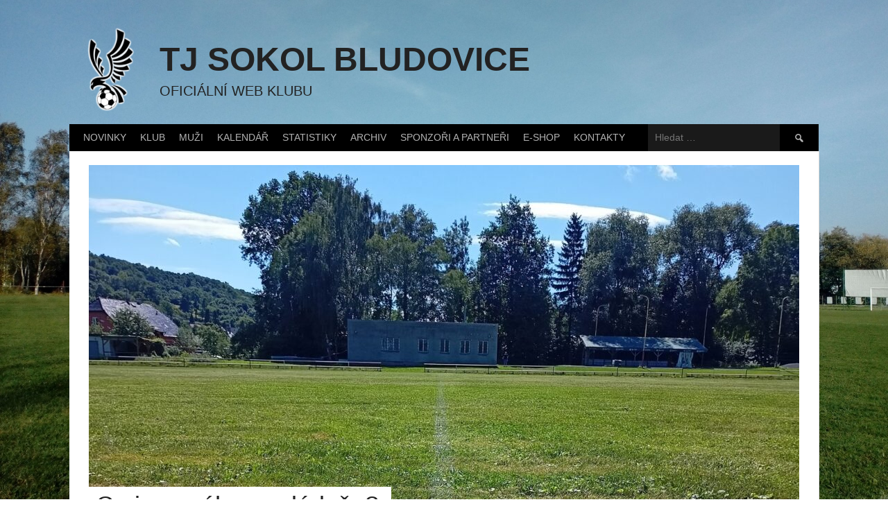

--- FILE ---
content_type: text/html; charset=UTF-8
request_url: http://tjsokolbludovice.cz/novinky/co-je-noveho-u-mladeze/
body_size: 17537
content:
<!DOCTYPE html>
<html lang="cs">
<head>
<meta charset="UTF-8">
<meta name="viewport" content="width=device-width, initial-scale=1">
<link rel="profile" href="http://gmpg.org/xfn/11">
<link rel="pingback" href="http://tjsokolbludovice.cz/xmlrpc.php">
<title>Co je nového u mládeže? &#8211; TJ Sokol Bludovice</title>
<meta name='robots' content='max-image-preview:large' />
<link rel='dns-prefetch' href='//www.googletagmanager.com' />
<link rel='dns-prefetch' href='//fonts.googleapis.com' />
<link rel="alternate" type="application/rss+xml" title="TJ Sokol Bludovice &raquo; RSS zdroj" href="https://tjsokolbludovice.cz/feed/" />
<link rel="alternate" type="application/rss+xml" title="TJ Sokol Bludovice &raquo; RSS komentářů" href="https://tjsokolbludovice.cz/comments/feed/" />
<link rel="alternate" title="oEmbed (JSON)" type="application/json+oembed" href="https://tjsokolbludovice.cz/wp-json/oembed/1.0/embed?url=https%3A%2F%2Ftjsokolbludovice.cz%2Fnovinky%2Fco-je-noveho-u-mladeze%2F" />
<link rel="alternate" title="oEmbed (XML)" type="text/xml+oembed" href="https://tjsokolbludovice.cz/wp-json/oembed/1.0/embed?url=https%3A%2F%2Ftjsokolbludovice.cz%2Fnovinky%2Fco-je-noveho-u-mladeze%2F&#038;format=xml" />
<style id='wp-img-auto-sizes-contain-inline-css' type='text/css'>
img:is([sizes=auto i],[sizes^="auto," i]){contain-intrinsic-size:3000px 1500px}
/*# sourceURL=wp-img-auto-sizes-contain-inline-css */
</style>
<style id='wp-emoji-styles-inline-css' type='text/css'>

	img.wp-smiley, img.emoji {
		display: inline !important;
		border: none !important;
		box-shadow: none !important;
		height: 1em !important;
		width: 1em !important;
		margin: 0 0.07em !important;
		vertical-align: -0.1em !important;
		background: none !important;
		padding: 0 !important;
	}
/*# sourceURL=wp-emoji-styles-inline-css */
</style>
<style id='wp-block-library-inline-css' type='text/css'>
:root{--wp-block-synced-color:#7a00df;--wp-block-synced-color--rgb:122,0,223;--wp-bound-block-color:var(--wp-block-synced-color);--wp-editor-canvas-background:#ddd;--wp-admin-theme-color:#007cba;--wp-admin-theme-color--rgb:0,124,186;--wp-admin-theme-color-darker-10:#006ba1;--wp-admin-theme-color-darker-10--rgb:0,107,160.5;--wp-admin-theme-color-darker-20:#005a87;--wp-admin-theme-color-darker-20--rgb:0,90,135;--wp-admin-border-width-focus:2px}@media (min-resolution:192dpi){:root{--wp-admin-border-width-focus:1.5px}}.wp-element-button{cursor:pointer}:root .has-very-light-gray-background-color{background-color:#eee}:root .has-very-dark-gray-background-color{background-color:#313131}:root .has-very-light-gray-color{color:#eee}:root .has-very-dark-gray-color{color:#313131}:root .has-vivid-green-cyan-to-vivid-cyan-blue-gradient-background{background:linear-gradient(135deg,#00d084,#0693e3)}:root .has-purple-crush-gradient-background{background:linear-gradient(135deg,#34e2e4,#4721fb 50%,#ab1dfe)}:root .has-hazy-dawn-gradient-background{background:linear-gradient(135deg,#faaca8,#dad0ec)}:root .has-subdued-olive-gradient-background{background:linear-gradient(135deg,#fafae1,#67a671)}:root .has-atomic-cream-gradient-background{background:linear-gradient(135deg,#fdd79a,#004a59)}:root .has-nightshade-gradient-background{background:linear-gradient(135deg,#330968,#31cdcf)}:root .has-midnight-gradient-background{background:linear-gradient(135deg,#020381,#2874fc)}:root{--wp--preset--font-size--normal:16px;--wp--preset--font-size--huge:42px}.has-regular-font-size{font-size:1em}.has-larger-font-size{font-size:2.625em}.has-normal-font-size{font-size:var(--wp--preset--font-size--normal)}.has-huge-font-size{font-size:var(--wp--preset--font-size--huge)}.has-text-align-center{text-align:center}.has-text-align-left{text-align:left}.has-text-align-right{text-align:right}.has-fit-text{white-space:nowrap!important}#end-resizable-editor-section{display:none}.aligncenter{clear:both}.items-justified-left{justify-content:flex-start}.items-justified-center{justify-content:center}.items-justified-right{justify-content:flex-end}.items-justified-space-between{justify-content:space-between}.screen-reader-text{border:0;clip-path:inset(50%);height:1px;margin:-1px;overflow:hidden;padding:0;position:absolute;width:1px;word-wrap:normal!important}.screen-reader-text:focus{background-color:#ddd;clip-path:none;color:#444;display:block;font-size:1em;height:auto;left:5px;line-height:normal;padding:15px 23px 14px;text-decoration:none;top:5px;width:auto;z-index:100000}html :where(.has-border-color){border-style:solid}html :where([style*=border-top-color]){border-top-style:solid}html :where([style*=border-right-color]){border-right-style:solid}html :where([style*=border-bottom-color]){border-bottom-style:solid}html :where([style*=border-left-color]){border-left-style:solid}html :where([style*=border-width]){border-style:solid}html :where([style*=border-top-width]){border-top-style:solid}html :where([style*=border-right-width]){border-right-style:solid}html :where([style*=border-bottom-width]){border-bottom-style:solid}html :where([style*=border-left-width]){border-left-style:solid}html :where(img[class*=wp-image-]){height:auto;max-width:100%}:where(figure){margin:0 0 1em}html :where(.is-position-sticky){--wp-admin--admin-bar--position-offset:var(--wp-admin--admin-bar--height,0px)}@media screen and (max-width:600px){html :where(.is-position-sticky){--wp-admin--admin-bar--position-offset:0px}}

/*# sourceURL=wp-block-library-inline-css */
</style><style id='wp-block-heading-inline-css' type='text/css'>
h1:where(.wp-block-heading).has-background,h2:where(.wp-block-heading).has-background,h3:where(.wp-block-heading).has-background,h4:where(.wp-block-heading).has-background,h5:where(.wp-block-heading).has-background,h6:where(.wp-block-heading).has-background{padding:1.25em 2.375em}h1.has-text-align-left[style*=writing-mode]:where([style*=vertical-lr]),h1.has-text-align-right[style*=writing-mode]:where([style*=vertical-rl]),h2.has-text-align-left[style*=writing-mode]:where([style*=vertical-lr]),h2.has-text-align-right[style*=writing-mode]:where([style*=vertical-rl]),h3.has-text-align-left[style*=writing-mode]:where([style*=vertical-lr]),h3.has-text-align-right[style*=writing-mode]:where([style*=vertical-rl]),h4.has-text-align-left[style*=writing-mode]:where([style*=vertical-lr]),h4.has-text-align-right[style*=writing-mode]:where([style*=vertical-rl]),h5.has-text-align-left[style*=writing-mode]:where([style*=vertical-lr]),h5.has-text-align-right[style*=writing-mode]:where([style*=vertical-rl]),h6.has-text-align-left[style*=writing-mode]:where([style*=vertical-lr]),h6.has-text-align-right[style*=writing-mode]:where([style*=vertical-rl]){rotate:180deg}
/*# sourceURL=http://tjsokolbludovice.cz/wp-includes/blocks/heading/style.min.css */
</style>
<style id='wp-block-paragraph-inline-css' type='text/css'>
.is-small-text{font-size:.875em}.is-regular-text{font-size:1em}.is-large-text{font-size:2.25em}.is-larger-text{font-size:3em}.has-drop-cap:not(:focus):first-letter{float:left;font-size:8.4em;font-style:normal;font-weight:100;line-height:.68;margin:.05em .1em 0 0;text-transform:uppercase}body.rtl .has-drop-cap:not(:focus):first-letter{float:none;margin-left:.1em}p.has-drop-cap.has-background{overflow:hidden}:root :where(p.has-background){padding:1.25em 2.375em}:where(p.has-text-color:not(.has-link-color)) a{color:inherit}p.has-text-align-left[style*="writing-mode:vertical-lr"],p.has-text-align-right[style*="writing-mode:vertical-rl"]{rotate:180deg}
/*# sourceURL=http://tjsokolbludovice.cz/wp-includes/blocks/paragraph/style.min.css */
</style>
<style id='global-styles-inline-css' type='text/css'>
:root{--wp--preset--aspect-ratio--square: 1;--wp--preset--aspect-ratio--4-3: 4/3;--wp--preset--aspect-ratio--3-4: 3/4;--wp--preset--aspect-ratio--3-2: 3/2;--wp--preset--aspect-ratio--2-3: 2/3;--wp--preset--aspect-ratio--16-9: 16/9;--wp--preset--aspect-ratio--9-16: 9/16;--wp--preset--color--black: #000000;--wp--preset--color--cyan-bluish-gray: #abb8c3;--wp--preset--color--white: #ffffff;--wp--preset--color--pale-pink: #f78da7;--wp--preset--color--vivid-red: #cf2e2e;--wp--preset--color--luminous-vivid-orange: #ff6900;--wp--preset--color--luminous-vivid-amber: #fcb900;--wp--preset--color--light-green-cyan: #7bdcb5;--wp--preset--color--vivid-green-cyan: #00d084;--wp--preset--color--pale-cyan-blue: #8ed1fc;--wp--preset--color--vivid-cyan-blue: #0693e3;--wp--preset--color--vivid-purple: #9b51e0;--wp--preset--gradient--vivid-cyan-blue-to-vivid-purple: linear-gradient(135deg,rgb(6,147,227) 0%,rgb(155,81,224) 100%);--wp--preset--gradient--light-green-cyan-to-vivid-green-cyan: linear-gradient(135deg,rgb(122,220,180) 0%,rgb(0,208,130) 100%);--wp--preset--gradient--luminous-vivid-amber-to-luminous-vivid-orange: linear-gradient(135deg,rgb(252,185,0) 0%,rgb(255,105,0) 100%);--wp--preset--gradient--luminous-vivid-orange-to-vivid-red: linear-gradient(135deg,rgb(255,105,0) 0%,rgb(207,46,46) 100%);--wp--preset--gradient--very-light-gray-to-cyan-bluish-gray: linear-gradient(135deg,rgb(238,238,238) 0%,rgb(169,184,195) 100%);--wp--preset--gradient--cool-to-warm-spectrum: linear-gradient(135deg,rgb(74,234,220) 0%,rgb(151,120,209) 20%,rgb(207,42,186) 40%,rgb(238,44,130) 60%,rgb(251,105,98) 80%,rgb(254,248,76) 100%);--wp--preset--gradient--blush-light-purple: linear-gradient(135deg,rgb(255,206,236) 0%,rgb(152,150,240) 100%);--wp--preset--gradient--blush-bordeaux: linear-gradient(135deg,rgb(254,205,165) 0%,rgb(254,45,45) 50%,rgb(107,0,62) 100%);--wp--preset--gradient--luminous-dusk: linear-gradient(135deg,rgb(255,203,112) 0%,rgb(199,81,192) 50%,rgb(65,88,208) 100%);--wp--preset--gradient--pale-ocean: linear-gradient(135deg,rgb(255,245,203) 0%,rgb(182,227,212) 50%,rgb(51,167,181) 100%);--wp--preset--gradient--electric-grass: linear-gradient(135deg,rgb(202,248,128) 0%,rgb(113,206,126) 100%);--wp--preset--gradient--midnight: linear-gradient(135deg,rgb(2,3,129) 0%,rgb(40,116,252) 100%);--wp--preset--font-size--small: 13px;--wp--preset--font-size--medium: 20px;--wp--preset--font-size--large: 36px;--wp--preset--font-size--x-large: 42px;--wp--preset--spacing--20: 0.44rem;--wp--preset--spacing--30: 0.67rem;--wp--preset--spacing--40: 1rem;--wp--preset--spacing--50: 1.5rem;--wp--preset--spacing--60: 2.25rem;--wp--preset--spacing--70: 3.38rem;--wp--preset--spacing--80: 5.06rem;--wp--preset--shadow--natural: 6px 6px 9px rgba(0, 0, 0, 0.2);--wp--preset--shadow--deep: 12px 12px 50px rgba(0, 0, 0, 0.4);--wp--preset--shadow--sharp: 6px 6px 0px rgba(0, 0, 0, 0.2);--wp--preset--shadow--outlined: 6px 6px 0px -3px rgb(255, 255, 255), 6px 6px rgb(0, 0, 0);--wp--preset--shadow--crisp: 6px 6px 0px rgb(0, 0, 0);}:where(.is-layout-flex){gap: 0.5em;}:where(.is-layout-grid){gap: 0.5em;}body .is-layout-flex{display: flex;}.is-layout-flex{flex-wrap: wrap;align-items: center;}.is-layout-flex > :is(*, div){margin: 0;}body .is-layout-grid{display: grid;}.is-layout-grid > :is(*, div){margin: 0;}:where(.wp-block-columns.is-layout-flex){gap: 2em;}:where(.wp-block-columns.is-layout-grid){gap: 2em;}:where(.wp-block-post-template.is-layout-flex){gap: 1.25em;}:where(.wp-block-post-template.is-layout-grid){gap: 1.25em;}.has-black-color{color: var(--wp--preset--color--black) !important;}.has-cyan-bluish-gray-color{color: var(--wp--preset--color--cyan-bluish-gray) !important;}.has-white-color{color: var(--wp--preset--color--white) !important;}.has-pale-pink-color{color: var(--wp--preset--color--pale-pink) !important;}.has-vivid-red-color{color: var(--wp--preset--color--vivid-red) !important;}.has-luminous-vivid-orange-color{color: var(--wp--preset--color--luminous-vivid-orange) !important;}.has-luminous-vivid-amber-color{color: var(--wp--preset--color--luminous-vivid-amber) !important;}.has-light-green-cyan-color{color: var(--wp--preset--color--light-green-cyan) !important;}.has-vivid-green-cyan-color{color: var(--wp--preset--color--vivid-green-cyan) !important;}.has-pale-cyan-blue-color{color: var(--wp--preset--color--pale-cyan-blue) !important;}.has-vivid-cyan-blue-color{color: var(--wp--preset--color--vivid-cyan-blue) !important;}.has-vivid-purple-color{color: var(--wp--preset--color--vivid-purple) !important;}.has-black-background-color{background-color: var(--wp--preset--color--black) !important;}.has-cyan-bluish-gray-background-color{background-color: var(--wp--preset--color--cyan-bluish-gray) !important;}.has-white-background-color{background-color: var(--wp--preset--color--white) !important;}.has-pale-pink-background-color{background-color: var(--wp--preset--color--pale-pink) !important;}.has-vivid-red-background-color{background-color: var(--wp--preset--color--vivid-red) !important;}.has-luminous-vivid-orange-background-color{background-color: var(--wp--preset--color--luminous-vivid-orange) !important;}.has-luminous-vivid-amber-background-color{background-color: var(--wp--preset--color--luminous-vivid-amber) !important;}.has-light-green-cyan-background-color{background-color: var(--wp--preset--color--light-green-cyan) !important;}.has-vivid-green-cyan-background-color{background-color: var(--wp--preset--color--vivid-green-cyan) !important;}.has-pale-cyan-blue-background-color{background-color: var(--wp--preset--color--pale-cyan-blue) !important;}.has-vivid-cyan-blue-background-color{background-color: var(--wp--preset--color--vivid-cyan-blue) !important;}.has-vivid-purple-background-color{background-color: var(--wp--preset--color--vivid-purple) !important;}.has-black-border-color{border-color: var(--wp--preset--color--black) !important;}.has-cyan-bluish-gray-border-color{border-color: var(--wp--preset--color--cyan-bluish-gray) !important;}.has-white-border-color{border-color: var(--wp--preset--color--white) !important;}.has-pale-pink-border-color{border-color: var(--wp--preset--color--pale-pink) !important;}.has-vivid-red-border-color{border-color: var(--wp--preset--color--vivid-red) !important;}.has-luminous-vivid-orange-border-color{border-color: var(--wp--preset--color--luminous-vivid-orange) !important;}.has-luminous-vivid-amber-border-color{border-color: var(--wp--preset--color--luminous-vivid-amber) !important;}.has-light-green-cyan-border-color{border-color: var(--wp--preset--color--light-green-cyan) !important;}.has-vivid-green-cyan-border-color{border-color: var(--wp--preset--color--vivid-green-cyan) !important;}.has-pale-cyan-blue-border-color{border-color: var(--wp--preset--color--pale-cyan-blue) !important;}.has-vivid-cyan-blue-border-color{border-color: var(--wp--preset--color--vivid-cyan-blue) !important;}.has-vivid-purple-border-color{border-color: var(--wp--preset--color--vivid-purple) !important;}.has-vivid-cyan-blue-to-vivid-purple-gradient-background{background: var(--wp--preset--gradient--vivid-cyan-blue-to-vivid-purple) !important;}.has-light-green-cyan-to-vivid-green-cyan-gradient-background{background: var(--wp--preset--gradient--light-green-cyan-to-vivid-green-cyan) !important;}.has-luminous-vivid-amber-to-luminous-vivid-orange-gradient-background{background: var(--wp--preset--gradient--luminous-vivid-amber-to-luminous-vivid-orange) !important;}.has-luminous-vivid-orange-to-vivid-red-gradient-background{background: var(--wp--preset--gradient--luminous-vivid-orange-to-vivid-red) !important;}.has-very-light-gray-to-cyan-bluish-gray-gradient-background{background: var(--wp--preset--gradient--very-light-gray-to-cyan-bluish-gray) !important;}.has-cool-to-warm-spectrum-gradient-background{background: var(--wp--preset--gradient--cool-to-warm-spectrum) !important;}.has-blush-light-purple-gradient-background{background: var(--wp--preset--gradient--blush-light-purple) !important;}.has-blush-bordeaux-gradient-background{background: var(--wp--preset--gradient--blush-bordeaux) !important;}.has-luminous-dusk-gradient-background{background: var(--wp--preset--gradient--luminous-dusk) !important;}.has-pale-ocean-gradient-background{background: var(--wp--preset--gradient--pale-ocean) !important;}.has-electric-grass-gradient-background{background: var(--wp--preset--gradient--electric-grass) !important;}.has-midnight-gradient-background{background: var(--wp--preset--gradient--midnight) !important;}.has-small-font-size{font-size: var(--wp--preset--font-size--small) !important;}.has-medium-font-size{font-size: var(--wp--preset--font-size--medium) !important;}.has-large-font-size{font-size: var(--wp--preset--font-size--large) !important;}.has-x-large-font-size{font-size: var(--wp--preset--font-size--x-large) !important;}
/*# sourceURL=global-styles-inline-css */
</style>

<style id='classic-theme-styles-inline-css' type='text/css'>
/*! This file is auto-generated */
.wp-block-button__link{color:#fff;background-color:#32373c;border-radius:9999px;box-shadow:none;text-decoration:none;padding:calc(.667em + 2px) calc(1.333em + 2px);font-size:1.125em}.wp-block-file__button{background:#32373c;color:#fff;text-decoration:none}
/*# sourceURL=/wp-includes/css/classic-themes.min.css */
</style>
<link rel='stylesheet' id='inf-font-awesome-css' href='http://tjsokolbludovice.cz/wp-content/plugins/blog-designer-pack/assets/css/font-awesome.min.css?ver=4.0.8' type='text/css' media='all' />
<link rel='stylesheet' id='owl-carousel-css' href='http://tjsokolbludovice.cz/wp-content/plugins/blog-designer-pack/assets/css/owl.carousel.min.css?ver=4.0.8' type='text/css' media='all' />
<link rel='stylesheet' id='bdpp-public-style-css' href='http://tjsokolbludovice.cz/wp-content/plugins/blog-designer-pack/assets/css/bdpp-public.min.css?ver=4.0.8' type='text/css' media='all' />
<link rel='stylesheet' id='da-frontend-css' href='http://tjsokolbludovice.cz/wp-content/plugins/download-attachments/css/frontend.css?ver=1.3.2' type='text/css' media='all' />
<link rel='stylesheet' id='post_hit_counter-frontend-css' href='http://tjsokolbludovice.cz/wp-content/plugins/post-hit-counter/assets/css/frontend.css?ver=1.3.2' type='text/css' media='all' />
<link rel='stylesheet' id='shop-page-wp-grid-css' href='http://tjsokolbludovice.cz/wp-content/plugins/shop-page-wp/includes/../assets/css/shop-page-wp-grid.css?ver=1.3.2' type='text/css' media='all' />
<link rel='stylesheet' id='shop-page-wp-base-styles-css' href='http://tjsokolbludovice.cz/wp-content/plugins/shop-page-wp/includes/../assets/css/shop-page-wp-base-styles.css?ver=1.3.2' type='text/css' media='all' />
<link rel='stylesheet' id='sow-social-media-buttons-atom-f1e146c818fc-css' href='http://tjsokolbludovice.cz/wp-content/uploads/siteorigin-widgets/sow-social-media-buttons-atom-f1e146c818fc.css?ver=6.9' type='text/css' media='all' />
<link rel='stylesheet' id='dashicons-css' href='http://tjsokolbludovice.cz/wp-includes/css/dashicons.min.css?ver=6.9' type='text/css' media='all' />
<link rel='stylesheet' id='sportspress-general-css' href='//tjsokolbludovice.cz/wp-content/plugins/sportspress/assets/css/sportspress.css?ver=2.7.26' type='text/css' media='all' />
<link rel='stylesheet' id='sportspress-icons-css' href='//tjsokolbludovice.cz/wp-content/plugins/sportspress/assets/css/icons.css?ver=2.7.26' type='text/css' media='all' />
<link rel='stylesheet' id='twenty20-css' href='http://tjsokolbludovice.cz/wp-content/plugins/twenty20/assets/css/twenty20.css?ver=2.0.4' type='text/css' media='all' />
<link rel='stylesheet' id='wp-polls-css' href='http://tjsokolbludovice.cz/wp-content/plugins/wp-polls/polls-css.css?ver=2.77.3' type='text/css' media='all' />
<style id='wp-polls-inline-css' type='text/css'>
.wp-polls .pollbar {
	margin: 1px;
	font-size: 6px;
	line-height: 8px;
	height: 8px;
	background-image: url('http://tjsokolbludovice.cz/wp-content/plugins/wp-polls/images/default/pollbg.gif');
	border: 1px solid #c8c8c8;
}

/*# sourceURL=wp-polls-inline-css */
</style>
<link rel='stylesheet' id='rookie-lato-css' href='//fonts.googleapis.com/css?family=Lato%3A400%2C700%2C400italic%2C700italic&#038;subset=latin-ext&#038;ver=6.9' type='text/css' media='all' />
<link rel='stylesheet' id='rookie-oswald-css' href='//fonts.googleapis.com/css?family=Oswald%3A400%2C700&#038;subset=latin-ext&#038;ver=6.9' type='text/css' media='all' />
<link rel='stylesheet' id='rookie-framework-style-css' href='http://tjsokolbludovice.cz/wp-content/themes/rookie/framework.css?ver=6.9' type='text/css' media='all' />
<link rel='stylesheet' id='rookie-style-css' href='http://tjsokolbludovice.cz/wp-content/themes/rookie/style.css?ver=6.9' type='text/css' media='all' />
<link rel='stylesheet' id='post_hit_counter-widget-css' href='http://tjsokolbludovice.cz/wp-content/plugins/post-hit-counter/assets/css/widget.css?ver=1.3.2' type='text/css' media='all' />
<style type="text/css"> /* SportsPress Custom CSS */ .gallery-columns-3 .gallery-item { max-width: 10%; }</style>	<style type="text/css"> /* Rookie Custom Layout */
	@media screen and (min-width: 1025px) {
		.site-header, .site-content, .site-footer, .site-info {
			width: 1080px; }
	}
	</style>
		<style type="text/css"> /* Rookie Custom Colors */
	.site-content,
	.main-navigation .nav-menu > .menu-item-has-children:hover > a,
	.main-navigation li.menu-item-has-children:hover a,
	.main-navigation ul ul { background: #ffffff; }
	pre,
	code,
	kbd,
	tt,
	var,
	table,
	.main-navigation li.menu-item-has-children:hover a:hover,
	.main-navigation ul ul li.page_item_has_children:hover > a,
	.entry-footer-links,
	.comment-content,
	.sp-table-wrapper .dataTables_paginate,
	.sp-event-staff,
	.sp-template-countdown .event-name,
	.sp-template-countdown .event-venue,
	.sp-template-countdown .event-league,
	.sp-template-countdown time span,
	.sp-template-details dl,
	.mega-slider__row,
	.woocommerce .woocommerce-breadcrumb,
	.woocommerce-page .woocommerce-breadcrumb,
	.opta-widget-container form {
		background: #ffffff; }
	.comment-content:after {
		border-right-color: #ffffff; }
	.widget_calendar #today,
	.sp-highlight,
	.sp-template-event-calendar #today,
	.sp-template-event-blocks .event-title,
	.mega-slider__row:hover {
		background: #ffffff; }
	.sp-tournament-bracket .sp-team .sp-team-name:before {
		border-left-color: #ffffff;
		border-right-color: #ffffff; }
	.sp-tournament-bracket .sp-event {
		border-color: #ffffff !important; }
	caption,
	.main-navigation,
	.site-footer,
	.sp-heading,
	.sp-table-caption,
	.sp-template-gallery .gallery-caption,
	.sp-template-event-logos .sp-team-result,
	.sp-statistic-bar,
	.opta-widget-container h2 {
		background: #000000; }
	pre,
	code,
	kbd,
	tt,
	var,
	table,
	th,
	td,
	tbody td,
	th:first-child, td:first-child,
	th:last-child, td:last-child,
	input[type="text"],
	input[type="email"],
	input[type="url"],
	input[type="password"],
	input[type="search"],
    input[type="tel"],
    input[type="date"],
	textarea,
	.entry-footer-links,
	.comment-metadata .edit-link,
	.comment-content,
	.sp-table-wrapper .dataTables_paginate,
	.sp-event-staff,
	.sp-template-countdown .event-name,
	.sp-template-countdown .event-venue,
	.sp-template-countdown .event-league,
	.sp-template-countdown time span,
	.sp-template-countdown time span:first-child,
	.sp-template-event-blocks .event-title,
	.sp-template-details dl,
	.sp-template-tournament-bracket table,
	.sp-template-tournament-bracket thead th,
	.mega-slider_row,
	.woocommerce .woocommerce-breadcrumb,
	.woocommerce-page .woocommerce-breadcrumb,
	.opta-widget-container form {
		border-color: #ebebeb; }
	.comment-content:before {
		border-right-color: #ebebeb; }
	.sp-tab-menu {
		border-bottom-color: #e0e0e0; }
	body,
	button,
	input,
	select,
	textarea,
	.main-navigation .nav-menu > .menu-item-has-children:hover > a,
	.main-navigation ul ul a,
	.widget_recent_entries ul li:before,
	.widget_pages ul li:before,
	.widget_categories ul li:before,
	.widget_archive ul li:before,
	.widget_recent_comments ul li:before,
	.widget_nav_menu ul li:before,
	.widget_links ul li:before,
	.widget_meta ul li:before,
	.entry-title a,
	a .entry-title,
	.page-title a,
	a .page-title,
	.entry-title a:hover,
	a:hover .entry-title,
	.page-title a:hover,
	a:hover .page-title:hover,
	.woocommerce ul.products li.product h3,
	.woocommerce-page ul.products li.product h3 {
		color: #222222; }
	pre,
	code,
	kbd,
	tt,
	var,
	table,
	.main-navigation li.menu-item-has-children:hover a:hover,
	.main-navigation ul ul li.page_item_has_children:hover > a,
	.entry-meta,
	.entry-footer-links,
	.comment-content,
	.sp-data-table,
	.site-footer .sp-data-table,
	.sp-table-wrapper .dataTables_paginate,
	.sp-template,
	.sp-template-countdown .event-venue,
	.sp-template-countdown .event-league,
	.sp-template-countdown .event-name a,
	.sp-template-countdown time span,
	.sp-template-details dl,
	.sp-template-event-blocks .event-title,
	.sp-template-event-blocks .event-title a,
	.sp-tournament-bracket .sp-event .sp-event-date,
	.mega-slider,
	.woocommerce .woocommerce-breadcrumb,
	.woocommerce-page .woocommerce-breadcrumb {
		color: #000000; }
	.widget_recent_entries ul li a,
	.widget_pages ul li a,
	.widget_categories ul li a,
	.widget_archive ul li a,
	.widget_recent_comments ul li a,
	.widget_nav_menu ul li a,
	.widget_links ul li a,
	.widget_meta ul li a,
	.widget_calendar #prev a,
	.widget_calendar #next a,
	.nav-links a,
	.comment-metadata a,
	.comment-body .reply a,
	.wp-caption-text,
	.sp-view-all-link,
	.sp-template-event-calendar #prev a,
	.sp-template-event-calendar #next a,
	.sp-template-tournament-bracket .sp-event-venue,
	.woocommerce .woocommerce-breadcrumb,
	.woocommerce-page .woocommerce-breadcrumb,
	.woocommerce .woocommerce-breadcrumb a,
	.woocommerce-page .woocommerce-breadcrumb a {
		color: #7f7f7f; }
	caption,
	button,
	input[type="button"],
	input[type="reset"],
	input[type="submit"],
	.main-navigation .nav-menu > li:hover > a,
	.main-navigation.toggled .menu-toggle,
	.site-footer,
	.sp-template .gallery-caption,
	.sp-template .gallery-caption a,
	.sp-heading,
	.sp-heading:hover,
	.sp-heading a:hover,
	.sp-table-caption,
	.sp-template-event-logos .sp-team-result,
	.sp-template-tournament-bracket .sp-result,
	.single-sp_player .entry-header .entry-title strong {
		color: #ffffff; }
	.main-navigation a,
	.main-navigation .menu-toggle {
		color: rgba(255, 255, 255, 0.7); }
	a,
	blockquote:before,
	q:before,
	.main-navigation ul ul .current-menu-item > a,
	.main-navigation ul ul .current-menu-parent > a,
	.main-navigation ul ul .current-menu-ancestor > a,
	.main-navigation ul ul .current_page_item > a,
	.main-navigation ul ul .current_page_parent > a,
	.main-navigation ul ul .current_page_ancestor > a,
	.main-navigation li.menu-item-has-children:hover ul .current-menu-item > a:hover,
	.main-navigation li.menu-item-has-children:hover ul .current-menu-parent > a:hover,
	.main-navigation li.menu-item-has-children:hover ul .current-menu-ancestor > a:hover,
	.main-navigation li.menu-item-has-children:hover ul .current_page_item > a:hover,
	.main-navigation li.menu-item-has-children:hover ul .current_page_parent > a:hover,
	.main-navigation li.menu-item-has-children:hover ul .current_page_ancestor > a:hover,
	.widget_recent_entries ul li a:hover,
	.widget_pages ul li a:hover,
	.widget_categories ul li a:hover,
	.widget_archive ul li a:hover,
	.widget_recent_comments ul li a:hover,
	.widget_nav_menu ul li a:hover,
	.widget_links ul li a:hover,
	.widget_meta ul li a:hover,
	.widget_calendar #prev a:hover,
	.widget_calendar #next a:hover,
	.nav-links a:hover,
	.sticky .entry-title:before,
	.comment-metadata a:hover,
	.comment-body .reply a:hover,
	.sp-view-all-link:hover,
	.sp-template-event-calendar #prev a:hover,
	.sp-template-event-calendar #next a:hover,
	.single-sp_staff .entry-header .entry-title strong,
	.sp-message {
		color: #474747; }
	cite:before,
	button,
	input[type="button"],
	input[type="reset"],
	input[type="submit"],
	.main-navigation .nav-menu > li:hover > a,
	.main-navigation .search-form .search-submit:hover,
	.nav-links .meta-nav,
	.entry-footer a,
	.sp-template-player-gallery .gallery-item strong,
	.sp-template-tournament-bracket .sp-result,
	.single-sp_player .entry-header .entry-title strong,
	.sp-statistic-bar-fill,
	.mega-slider__row--active,
	.mega-slider__row--active:hover {
		background: #474747; }
	.sp-message {
		border-color: #474747; }
	caption,
	.sp-table-caption,
	.opta-widget-container h2 {
		border-top-color: #474747; }
	.sp-tab-menu-item-active a {
		border-bottom-color: #474747; }
	button:hover,
	input[type="button"]:hover,
	input[type="reset"]:hover,
	input[type="submit"]:hover,
	button:focus,
	input[type="button"]:focus,
	input[type="reset"]:focus,
	input[type="submit"]:focus,
	button:active,
	input[type="button"]:active,
	input[type="reset"]:active,
	input[type="submit"]:active,
	.entry-footer a:hover,
	.nav-links a:hover .meta-nav,
	.sp-template-tournament-bracket .sp-event-title:hover .sp-result {
		background: #292929; }
	.widget_search .search-submit {
		border-color: #292929; }
	a:hover {
		color: #292929; }
	.sp-template-event-logos {
		color: inherit; }
	.sp-footer-sponsors .sp-sponsors {
		border-color: #e0e0e0; }
	@media screen and (max-width: 600px) {
		.main-navigation .nav-menu > li:hover > a,
		.main-navigation ul ul li.page_item_has_children:hover > a {
			color: #ffffff;
			background: transparent; }
		.main-navigation .nav-menu li a:hover,
		.main-navigation .search-form .search-submit {
			color: #ffffff;
			background: #474747; }
		.main-navigation .nav-menu > .menu-item-has-children:hover > a,
		.main-navigation li.menu-item-has-children:hover a {
			background: transparent; }
		.main-navigation ul ul {
			background: rgba(0, 0, 0, 0.1); }
		.main-navigation .nav-menu > .menu-item-has-children:hover > a:hover,
		.main-navigation li.menu-item-has-children:hover a:hover {
			background: #474747;
			color: #fff;
		}
		.main-navigation ul ul a,
		.main-navigation .nav-menu > .menu-item-has-children:hover > a {
			color: rgba(255, 255, 255, 0.7); }
		.main-navigation .nav-menu > .current-menu-item > a,
		.main-navigation .nav-menu > .current-menu-parent > a,
		.main-navigation .nav-menu > .current-menu-ancestor > a,
		.main-navigation .nav-menu > .current_page_item > a,
		.main-navigation .nav-menu > .current_page_parent > a,
		.main-navigation .nav-menu > .current_page_ancestor > a,
		.main-navigation .nav-menu > .current-menu-item:hover > a,
		.main-navigation .nav-menu > .current-menu-parent:hover > a,
		.main-navigation .nav-menu > .current-menu-ancestor:hover > a,
		.main-navigation .nav-menu > .current_page_item:hover > a,
		.main-navigation .nav-menu > .current_page_parent:hover > a,
		.main-navigation .nav-menu > .current_page_ancestor:hover > a,
		.main-navigation ul ul .current-menu-parent > a,
		.main-navigation ul ul .current-menu-ancestor > a,
		.main-navigation ul ul .current_page_parent > a,
		.main-navigation ul ul .current_page_ancestor > a,
		.main-navigation li.menu-item-has-children:hover ul .current-menu-item > a:hover,
		.main-navigation li.menu-item-has-children:hover ul .current-menu-parent > a:hover,
		.main-navigation li.menu-item-has-children:hover ul .current-menu-ancestor > a:hover,
		.main-navigation li.menu-item-has-children:hover ul .current_page_item > a:hover,
		.main-navigation li.menu-item-has-children:hover ul .current_page_parent > a:hover,
		.main-navigation li.menu-item-has-children:hover ul .current_page_ancestor > a:hover {
			color: #fff;
		}
	}
	@media screen and (min-width: 601px) {
		.content-area,
		.widecolumn {
			box-shadow: 1px 0 0 #e0e0e0;
		}
		.widget-area {
			box-shadow: inset 1px 0 0 #e0e0e0; }
		.widget-area-left {
			box-shadow: inset -1px 0 0 #e0e0e0; }
		.rtl .content-area,
		.rtl .widecolumn {
			box-shadow: -1px 0 0 #e0e0e0;
		}

		.rtl .widget-area,
		.rtl .widget-area-left {
			box-shadow: inset -1px 0 0 #e0e0e0; }
		.rtl .widget-area-right {
			box-shadow: inset 1px 0 0 #e0e0e0; }
	}
	@media screen and (max-width: 1199px) {
		.social-sidebar {
			box-shadow: inset 0 1px 0 #e0e0e0; }
	}

	
	</style>
	<script type="text/javascript" src="http://tjsokolbludovice.cz/wp-includes/js/jquery/jquery.min.js?ver=3.7.1" id="jquery-core-js"></script>
<script type="text/javascript" src="http://tjsokolbludovice.cz/wp-includes/js/jquery/jquery-migrate.min.js?ver=3.4.1" id="jquery-migrate-js"></script>

<!-- Google tag (gtag.js) snippet added by Site Kit -->
<!-- Google Analytics snippet added by Site Kit -->
<script type="text/javascript" src="https://www.googletagmanager.com/gtag/js?id=GT-TWMCD5J" id="google_gtagjs-js" async></script>
<script type="text/javascript" id="google_gtagjs-js-after">
/* <![CDATA[ */
window.dataLayer = window.dataLayer || [];function gtag(){dataLayer.push(arguments);}
gtag("set","linker",{"domains":["tjsokolbludovice.cz"]});
gtag("js", new Date());
gtag("set", "developer_id.dZTNiMT", true);
gtag("config", "GT-TWMCD5J");
//# sourceURL=google_gtagjs-js-after
/* ]]> */
</script>
<link rel="https://api.w.org/" href="https://tjsokolbludovice.cz/wp-json/" /><link rel="alternate" title="JSON" type="application/json" href="https://tjsokolbludovice.cz/wp-json/wp/v2/posts/1904" /><link rel="EditURI" type="application/rsd+xml" title="RSD" href="https://tjsokolbludovice.cz/xmlrpc.php?rsd" />
<meta name="generator" content="WordPress 6.9" />
<meta name="generator" content="SportsPress 2.7.26" />
<link rel="canonical" href="https://tjsokolbludovice.cz/novinky/co-je-noveho-u-mladeze/" />
<link rel='shortlink' href='https://tjsokolbludovice.cz/?p=1904' />
<meta name="generator" content="Site Kit by Google 1.168.0" />
<!-- Google AdSense meta tags added by Site Kit -->
<meta name="google-adsense-platform-account" content="ca-host-pub-2644536267352236">
<meta name="google-adsense-platform-domain" content="sitekit.withgoogle.com">
<!-- End Google AdSense meta tags added by Site Kit -->
<style type="text/css" id="custom-background-css">
body.custom-background { background-color: #ffffff; background-image: url("http://tjsokolbludovice.cz/wp-content/uploads/2020/08/74307793_1275974489251036_6737168752288202752_o.jpg"); background-position: center center; background-size: cover; background-repeat: no-repeat; background-attachment: fixed; }
</style>
	<link rel="icon" href="https://tjsokolbludovice.cz/wp-content/uploads/2021/07/cropped-logo-167x300-1-32x32.png" sizes="32x32" />
<link rel="icon" href="https://tjsokolbludovice.cz/wp-content/uploads/2021/07/cropped-logo-167x300-1-192x192.png" sizes="192x192" />
<link rel="apple-touch-icon" href="https://tjsokolbludovice.cz/wp-content/uploads/2021/07/cropped-logo-167x300-1-180x180.png" />
<meta name="msapplication-TileImage" content="https://tjsokolbludovice.cz/wp-content/uploads/2021/07/cropped-logo-167x300-1-270x270.png" />
<link rel='stylesheet' id='sow-social-media-buttons-atom-071b89bb3db4-css' href='http://tjsokolbludovice.cz/wp-content/uploads/siteorigin-widgets/sow-social-media-buttons-atom-071b89bb3db4.css?ver=6.9' type='text/css' media='all' />
<link rel='stylesheet' id='siteorigin-widget-icon-font-fontawesome-css' href='http://tjsokolbludovice.cz/wp-content/plugins/so-widgets-bundle/icons/fontawesome/style.css?ver=6.9' type='text/css' media='all' />
<link rel='stylesheet' id='metaslider-flex-slider-css' href='http://tjsokolbludovice.cz/wp-content/plugins/ml-slider/assets/sliders/flexslider/flexslider.css?ver=3.104.0' type='text/css' media='all' property='stylesheet' />
<link rel='stylesheet' id='metaslider-public-css' href='http://tjsokolbludovice.cz/wp-content/plugins/ml-slider/assets/metaslider/public.css?ver=3.104.0' type='text/css' media='all' property='stylesheet' />
<style id='metaslider-public-inline-css' type='text/css'>
@media only screen and (max-width: 767px) { .hide-arrows-smartphone .flex-direction-nav, .hide-navigation-smartphone .flex-control-paging, .hide-navigation-smartphone .flex-control-nav, .hide-navigation-smartphone .filmstrip, .hide-slideshow-smartphone, .metaslider-hidden-content.hide-smartphone{ display: none!important; }}@media only screen and (min-width : 768px) and (max-width: 1023px) { .hide-arrows-tablet .flex-direction-nav, .hide-navigation-tablet .flex-control-paging, .hide-navigation-tablet .flex-control-nav, .hide-navigation-tablet .filmstrip, .hide-slideshow-tablet, .metaslider-hidden-content.hide-tablet{ display: none!important; }}@media only screen and (min-width : 1024px) and (max-width: 1439px) { .hide-arrows-laptop .flex-direction-nav, .hide-navigation-laptop .flex-control-paging, .hide-navigation-laptop .flex-control-nav, .hide-navigation-laptop .filmstrip, .hide-slideshow-laptop, .metaslider-hidden-content.hide-laptop{ display: none!important; }}@media only screen and (min-width : 1440px) { .hide-arrows-desktop .flex-direction-nav, .hide-navigation-desktop .flex-control-paging, .hide-navigation-desktop .flex-control-nav, .hide-navigation-desktop .filmstrip, .hide-slideshow-desktop, .metaslider-hidden-content.hide-desktop{ display: none!important; }}
/*# sourceURL=metaslider-public-inline-css */
</style>
</head>

<body class="wp-singular post-template-default single single-post postid-1904 single-format-standard custom-background wp-theme-rookie metaslider-plugin">
<div class="sp-header"></div>
<div id="page" class="hfeed site">
  <a class="skip-link screen-reader-text" href="#content">Skip to content</a>

  <header id="masthead" class="site-header" role="banner">
    <div class="header-wrapper">
      		<div class="header-area header-area-has-logo header-area-has-search">
					<div class="header-inner">
				<div class="site-branding">
		<div class="site-identity">
						<a class="site-logo" href="https://tjsokolbludovice.cz/" rel="home"><img src="http://tjsokolbludovice.cz/wp-content/uploads/2021/07/logo-167x300-1.png" alt="TJ Sokol Bludovice"></a>
									<hgroup class="site-hgroup" style="color: #222222">
				<h1 class="site-title"><a href="https://tjsokolbludovice.cz/" rel="home">TJ Sokol Bludovice</a></h1>
				<h2 class="site-description">Oficiální web klubu</h2>
			</hgroup>
					</div>
	</div><!-- .site-branding -->
		<div class="site-menu">
		<nav id="site-navigation" class="main-navigation" role="navigation">
			<button class="menu-toggle" aria-controls="menu" aria-expanded="false"><span class="dashicons dashicons-menu"></span></button>
			<div class="menu-horni-menu-container"><ul id="menu-horni-menu" class="menu"><li id="menu-item-1035" class="menu-item menu-item-type-post_type menu-item-object-page menu-item-1035"><a href="https://tjsokolbludovice.cz/novinky/">Novinky</a></li>
<li id="menu-item-1122" class="menu-item menu-item-type-post_type menu-item-object-page menu-item-has-children menu-item-1122"><a href="https://tjsokolbludovice.cz/klub/">Klub</a>
<ul class="sub-menu">
	<li id="menu-item-1121" class="menu-item menu-item-type-post_type menu-item-object-page menu-item-has-children menu-item-1121"><a href="https://tjsokolbludovice.cz/o-klubu/">O klubu</a>
	<ul class="sub-menu">
		<li id="menu-item-1718" class="menu-item menu-item-type-post_type menu-item-object-page menu-item-1718"><a href="https://tjsokolbludovice.cz/zajimavosti-a-kuriozity/">Zajímavosti a kuriozity</a></li>
		<li id="menu-item-1859" class="menu-item menu-item-type-post_type menu-item-object-page menu-item-1859"><a href="https://tjsokolbludovice.cz/o-klubu/pokrik/">Pokřik</a></li>
	</ul>
</li>
	<li id="menu-item-1120" class="menu-item menu-item-type-post_type menu-item-object-page menu-item-1120"><a href="https://tjsokolbludovice.cz/hriste/">Hřiště</a></li>
	<li id="menu-item-366" class="menu-item menu-item-type-post_type menu-item-object-page menu-item-366"><a href="https://tjsokolbludovice.cz/historie/">Historie</a></li>
	<li id="menu-item-5184" class="menu-item menu-item-type-post_type menu-item-object-page menu-item-5184"><a href="https://tjsokolbludovice.cz/archivni-fotografie/">Archivní fotografie</a></li>
</ul>
</li>
<li id="menu-item-1272" class="menu-item menu-item-type-post_type menu-item-object-page menu-item-has-children menu-item-1272"><a href="https://tjsokolbludovice.cz/muzi/">Muži</a>
<ul class="sub-menu">
	<li id="menu-item-3589" class="menu-item menu-item-type-post_type menu-item-object-sp_calendar menu-item-has-children menu-item-3589"><a href="https://tjsokolbludovice.cz/kalendar/program-muzi/">Program</a>
	<ul class="sub-menu">
		<li id="menu-item-203" class="menu-item menu-item-type-post_type menu-item-object-sp_calendar menu-item-203"><a href="https://tjsokolbludovice.cz/kalendar/rozpis/">Rozpis soutěže</a></li>
		<li id="menu-item-3594" class="menu-item menu-item-type-post_type menu-item-object-page menu-item-3594"><a href="https://tjsokolbludovice.cz/mapa-tymu/">Mapa týmů</a></li>
		<li id="menu-item-6927" class="menu-item menu-item-type-post_type menu-item-object-page menu-item-6927"><a href="https://tjsokolbludovice.cz/bulletin/">Bulletin</a></li>
	</ul>
</li>
	<li id="menu-item-1519" class="menu-item menu-item-type-post_type menu-item-object-sp_list menu-item-1519"><a href="https://tjsokolbludovice.cz/seznam-hracu/soupiska/">Soupiska</a></li>
	<li id="menu-item-752" class="menu-item menu-item-type-post_type menu-item-object-page menu-item-752"><a href="https://tjsokolbludovice.cz/realizacni-tym-a-tym/">Realizační tým</a></li>
	<li id="menu-item-7988" class="menu-item menu-item-type-post_type menu-item-object-sp_table menu-item-7988"><a href="https://tjsokolbludovice.cz/tabulka/10-liga-2025-2026/">Tabulka</a></li>
</ul>
</li>
<li id="menu-item-130" class="menu-item menu-item-type-post_type menu-item-object-sp_calendar menu-item-130"><a href="https://tjsokolbludovice.cz/kalendar/kalendar/">Kalendář</a></li>
<li id="menu-item-2231" class="menu-item menu-item-type-post_type menu-item-object-page menu-item-has-children menu-item-2231"><a href="https://tjsokolbludovice.cz/statistiky/">Statistiky</a>
<ul class="sub-menu">
	<li id="menu-item-2216" class="menu-item menu-item-type-post_type menu-item-object-sp_list menu-item-has-children menu-item-2216"><a href="https://tjsokolbludovice.cz/seznam-hracu/soutezni-statistiky/">Soutěžní statistiky</a>
	<ul class="sub-menu">
		<li id="menu-item-2233" class="menu-item menu-item-type-post_type menu-item-object-sp_list menu-item-2233"><a href="https://tjsokolbludovice.cz/seznam-hracu/kral-strelcu/">Král střelců</a></li>
		<li id="menu-item-2232" class="menu-item menu-item-type-post_type menu-item-object-sp_list menu-item-2232"><a href="https://tjsokolbludovice.cz/seznam-hracu/nejvice-karet/">Nejvíce karet</a></li>
		<li id="menu-item-2234" class="menu-item menu-item-type-post_type menu-item-object-sp_list menu-item-2234"><a href="https://tjsokolbludovice.cz/seznam-hracu/nejlepsi-brankari/">Nejlepší brankáři</a></li>
	</ul>
</li>
	<li id="menu-item-1526" class="menu-item menu-item-type-post_type menu-item-object-page menu-item-has-children menu-item-1526"><a href="https://tjsokolbludovice.cz/klubove-statistiky/">Klubové statistiky</a>
	<ul class="sub-menu">
		<li id="menu-item-1542" class="menu-item menu-item-type-post_type menu-item-object-sp_list menu-item-1542"><a href="https://tjsokolbludovice.cz/seznam-hracu/pocet-startu/">Počet startů</a></li>
		<li id="menu-item-1540" class="menu-item menu-item-type-post_type menu-item-object-sp_list menu-item-1540"><a href="https://tjsokolbludovice.cz/seznam-hracu/nejlepsi-strelci/">Nejlepší střelci</a></li>
		<li id="menu-item-1703" class="menu-item menu-item-type-post_type menu-item-object-sp_list menu-item-1703"><a href="https://tjsokolbludovice.cz/seznam-hracu/karetni-hrisnici/">Karetní hříšníci</a></li>
	</ul>
</li>
	<li id="menu-item-4145" class="menu-item menu-item-type-post_type menu-item-object-page menu-item-has-children menu-item-4145"><a href="https://tjsokolbludovice.cz/kral-strelcu/">Král střelců</a>
	<ul class="sub-menu">
		<li id="menu-item-4142" class="menu-item menu-item-type-post_type menu-item-object-sp_list menu-item-4142"><a href="https://tjsokolbludovice.cz/seznam-hracu/kral-strelcu-starsi-zaci/">Starší žáci</a></li>
	</ul>
</li>
</ul>
</li>
<li id="menu-item-50" class="menu-item menu-item-type-post_type menu-item-object-page menu-item-has-children menu-item-50"><a href="https://tjsokolbludovice.cz/archiv/">Archiv</a>
<ul class="sub-menu">
	<li id="menu-item-73" class="menu-item menu-item-type-custom menu-item-object-custom menu-item-73"><a href="https://tjsokolbludovice.webnode.cz/">Staré stránky</a></li>
	<li id="menu-item-1479" class="menu-item menu-item-type-post_type menu-item-object-sp_list menu-item-1479"><a href="https://tjsokolbludovice.cz/seznam-hracu/byvali-hraci/">Bývalí hráči</a></li>
	<li id="menu-item-1484" class="menu-item menu-item-type-post_type menu-item-object-page menu-item-has-children menu-item-1484"><a href="https://tjsokolbludovice.cz/soupisky/">Soupisky</a>
	<ul class="sub-menu">
		<li id="menu-item-1489" class="menu-item menu-item-type-post_type menu-item-object-sp_list menu-item-1489"><a href="https://tjsokolbludovice.cz/seznam-hracu/soupiska-2015-2016/">Soupiska 2015/2016</a></li>
		<li id="menu-item-1488" class="menu-item menu-item-type-post_type menu-item-object-sp_list menu-item-1488"><a href="https://tjsokolbludovice.cz/seznam-hracu/soupiska-2016-2017/">Soupiska 2016/2017</a></li>
		<li id="menu-item-1487" class="menu-item menu-item-type-post_type menu-item-object-sp_list menu-item-1487"><a href="https://tjsokolbludovice.cz/seznam-hracu/soupiska-2017-2018/">Soupiska 2017/2018</a></li>
		<li id="menu-item-1486" class="menu-item menu-item-type-post_type menu-item-object-sp_list menu-item-1486"><a href="https://tjsokolbludovice.cz/seznam-hracu/soupiska-2018-2019/">Soupiska 2018/2019</a></li>
		<li id="menu-item-1485" class="menu-item menu-item-type-post_type menu-item-object-sp_list menu-item-1485"><a href="https://tjsokolbludovice.cz/seznam-hracu/soupiska-2019-2020/">Soupiska 2019/2020</a></li>
		<li id="menu-item-1490" class="menu-item menu-item-type-post_type menu-item-object-sp_list menu-item-1490"><a href="https://tjsokolbludovice.cz/seznam-hracu/soupiska-2020-2021/">Soupiska 2020/2021</a></li>
		<li id="menu-item-3599" class="menu-item menu-item-type-post_type menu-item-object-sp_list menu-item-3599"><a href="https://tjsokolbludovice.cz/seznam-hracu/soupiska-2021-2022/">Soupiska 2021/2022</a></li>
		<li id="menu-item-5511" class="menu-item menu-item-type-post_type menu-item-object-sp_list menu-item-5511"><a href="https://tjsokolbludovice.cz/seznam-hracu/soupiska-2022-2023/">Soupiska 2022/2023</a></li>
	</ul>
</li>
	<li id="menu-item-1481" class="menu-item menu-item-type-post_type menu-item-object-page menu-item-has-children menu-item-1481"><a href="https://tjsokolbludovice.cz/sezony/">Sezony</a>
	<ul class="sub-menu">
		<li id="menu-item-3484" class="menu-item menu-item-type-post_type menu-item-object-page menu-item-3484"><a href="https://tjsokolbludovice.cz/sezona-2021-2022/">Sezona 2021/2022</a></li>
		<li id="menu-item-1267" class="menu-item menu-item-type-post_type menu-item-object-page menu-item-has-children menu-item-1267"><a href="https://tjsokolbludovice.cz/sezona-2020-2021/">Sezona 2020/2021</a>
		<ul class="sub-menu">
			<li id="menu-item-23" class="menu-item menu-item-type-post_type menu-item-object-page menu-item-23"><a href="https://tjsokolbludovice.cz/sezona-2020-2021/muzi/">Muži</a></li>
			<li id="menu-item-645" class="menu-item menu-item-type-post_type menu-item-object-page menu-item-645"><a href="https://tjsokolbludovice.cz/mladez/starsi-pripravka-2020-2021/">Starší přípravka</a></li>
		</ul>
</li>
	</ul>
</li>
</ul>
</li>
<li id="menu-item-49" class="menu-item menu-item-type-post_type menu-item-object-page menu-item-49"><a href="https://tjsokolbludovice.cz/sponzori-a-partneri/">Sponzoři a partneři</a></li>
<li id="menu-item-809" class="menu-item menu-item-type-post_type menu-item-object-page menu-item-809"><a href="https://tjsokolbludovice.cz/e-shop/">E-shop</a></li>
<li id="menu-item-51" class="menu-item menu-item-type-post_type menu-item-object-page menu-item-51"><a href="https://tjsokolbludovice.cz/kontakty/">Kontakty</a></li>
</ul></div>			<form role="search" method="get" class="search-form" action="https://tjsokolbludovice.cz/">
				<label>
					<span class="screen-reader-text">Vyhledávání</span>
					<input type="search" class="search-field" placeholder="Hledat &hellip;" value="" name="s" />
				</label>
				<input type="submit" class="search-submit" value="&#61817;" title="Hledat" />
			</form>		</nav><!-- #site-navigation -->
	</div><!-- .site-menu -->
			</div><!-- .header-inner -->
			</div><!-- .header-area -->
	    </div><!-- .header-wrapper -->
  </header><!-- #masthead -->

  <div id="content" class="site-content">
    <div class="content-wrapper">
      
	<div id="primary" class="content-area content-area-no-sidebar">
		<main id="main" class="site-main" role="main">

		
			
<article id="post-1904" class="post-1904 post type-post status-publish format-standard has-post-thumbnail hentry category-mladsi-zaci category-novinky category-starsi-pripravka">
	
			<div class="entry-thumbnail">
			<img width="1024" height="535" src="https://tjsokolbludovice.cz/wp-content/uploads/2021/08/IMG20210807122717_00-1024x535.jpg" class="attachment-large size-large wp-post-image" alt="" decoding="async" fetchpriority="high" srcset="https://tjsokolbludovice.cz/wp-content/uploads/2021/08/IMG20210807122717_00-1024x535.jpg 1024w, https://tjsokolbludovice.cz/wp-content/uploads/2021/08/IMG20210807122717_00-300x157.jpg 300w, https://tjsokolbludovice.cz/wp-content/uploads/2021/08/IMG20210807122717_00-768x402.jpg 768w, https://tjsokolbludovice.cz/wp-content/uploads/2021/08/IMG20210807122717_00-1536x803.jpg 1536w, https://tjsokolbludovice.cz/wp-content/uploads/2021/08/IMG20210807122717_00-128x67.jpg 128w, https://tjsokolbludovice.cz/wp-content/uploads/2021/08/IMG20210807122717_00-32x17.jpg 32w, https://tjsokolbludovice.cz/wp-content/uploads/2021/08/IMG20210807122717_00.jpg 1920w" sizes="(max-width: 1024px) 100vw, 1024px" />		</div>
	
	<div class="single-entry">
		<header class="entry-header">
			<h1 class="entry-title single-entry-title">Co je nového u mládeže?</h1>
			<div class="entry-details">
											<div class="entry-meta">
				<div class="entry-category-links">
					<a href="https://tjsokolbludovice.cz/category/mladez/mladsi-zaci/" rel="category tag">Mladší žáci</a> <a href="https://tjsokolbludovice.cz/category/novinky/" rel="category tag">Novinky</a> <a href="https://tjsokolbludovice.cz/category/mladez/starsi-pripravka/" rel="category tag">Starší přípravka</a>				</div><!-- .entry-category-links -->
			</div><!-- .entry-meta -->
							<span class="posted-on"><a href="https://tjsokolbludovice.cz/novinky/co-je-noveho-u-mladeze/" rel="bookmark"><time class="entry-date published" datetime="2021-08-11T13:09:19+02:00">11. 8. 2021</time><time class="updated" datetime="2021-08-11T13:17:08+02:00">11. 8. 2021</time></a> <span class="byline">by <span class="author vcard"><a class="url fn n" href="https://tjsokolbludovice.cz/author/miroslav-blazek/">Miroslav Blažek</a></span></span></span>							</div>
		</header><!-- .entry-header -->

		
		<div class="entry-content">
			<p><span class="tojvnm2t a6sixzi8 abs2jz4q a8s20v7p t1p8iaqh k5wvi7nf q3lfd5jv pk4s997a bipmatt0 cebpdrjk qowsmv63 owwhemhu dp1hu0rb dhp61c6y iyyx5f41"><strong>Po dlouhé covidové pauze se nám již brzy rozběhne další ročník mládežnických soutěží. Přestávka byla velice krutá a měla dopad nejen na děti, které se do tempa dostávají těžce, avšak koho fotbal baví, ten si tu cestu zpět na hřiště najde. Bohužel tato doba ovlivnila i mnoho trenérů, kteří si uvědomili kolik času jim tato aktivita bere a kolik ho mohou věnovat svým rodinám popřípadě sobě samotným.</strong> </span></p>
<p><span class="tojvnm2t a6sixzi8 abs2jz4q a8s20v7p t1p8iaqh k5wvi7nf q3lfd5jv pk4s997a bipmatt0 cebpdrjk qowsmv63 owwhemhu dp1hu0rb dhp61c6y iyyx5f41">Jde o všeobecný problém skrz mnoho menších klubů. Proto se nám po několika letech podařilo udržet pouze jednu kategorii mládeže a to mladších žáků. S některými mladšími jsme se museli bohužel rozloučit a popřát hodně štěstí v jiném klubu, někteří starší pro změnu byli na rok zapůjčeni, aby jejich výkonnost nešla dolů a mohli se případně za rok vrátit do své věkové kategorie zase u nás. </span></p>
<p><span class="tojvnm2t a6sixzi8 abs2jz4q a8s20v7p t1p8iaqh k5wvi7nf q3lfd5jv pk4s997a bipmatt0 cebpdrjk qowsmv63 owwhemhu dp1hu0rb dhp61c6y iyyx5f41">Výhledově však je stále touha a snaha vrátit k nám do areálu i ty nejmenší talenty, které by opět těšily svou radostí k fotbalu naše diváky. Budeme však doufat, že nám vláda a jejich nařízení opět nezkomplikují naši práci a radost, jelikož by to bylo pro mnohé už likvidační. Ale zpět k dobrým zprávám. Již brzy nám opět začne soutěžní kolotoč zápasů a naše mladší žáky čeká veliká výzva. </span></p>
<p><span class="tojvnm2t a6sixzi8 abs2jz4q a8s20v7p t1p8iaqh k5wvi7nf q3lfd5jv pk4s997a bipmatt0 cebpdrjk qowsmv63 owwhemhu dp1hu0rb dhp61c6y iyyx5f41">Dokázat, že výsledky hráčů, kteří loni na podzim dokázali své soupeře ve starší přípravce ničit, nebyly jen náhodné, ale ukazují jak šikovní a talentovaní jsou. Prvním našim soupeřem bude tým ze Studénky v sobotu 28.8. v 10:00h. Budeme velice rádi, když přijdete podpořit tým v jejich prvním soutěžním utkání po téměř deseti měsících. </span></p>
<p><span class="tojvnm2t a6sixzi8 abs2jz4q a8s20v7p t1p8iaqh k5wvi7nf q3lfd5jv pk4s997a bipmatt0 cebpdrjk qowsmv63 owwhemhu dp1hu0rb dhp61c6y iyyx5f41">Nadále však máme otevřené dveře i novým hráčům, kteří by chtěli hrát fotbal a mají pohybový a sportovní talent. Do mladších žáků hledáme neustále hráče ročníků narození 2009, 2010 a 2011. Stačí nás kontaktovat přes Facebook (Messenger), popřípadě na našich stránkách je kontakt na trenéra mládeže, kterému stačí napsat SMS a on se zpětně ozve. Těšíme se na Vaši návštěvu při utkáních!!</span></p>





					</div><!-- .entry-content -->

			</div>
</article><!-- #post-## -->

				<nav class="navigation post-navigation" role="navigation">
		<h1 class="screen-reader-text">Post navigation</h1>
		<div class="nav-links">
			<div class="nav-previous"><a href="https://tjsokolbludovice.cz/novinky/hlasujte-pro-tjsb-v-soutezi-vykopna-2021/" rel="prev"><span class="meta-nav">&larr;</span>&nbsp;Hlasujte pro TJSB v soutěži Výkopná 2021</a></div><div class="nav-next"><a href="https://tjsokolbludovice.cz/novinky/zbrusu-novy-bulletin-pro-podzimni-cast-2021/" rel="next">Zbrusu nový bulletin pro podzimní část 2021&nbsp;<span class="meta-nav">&rarr;</span></a></div>		</div><!-- .nav-links -->
	</nav><!-- .navigation -->
	
			
		
		</main><!-- #main -->
	</div><!-- #primary -->


    </div><!-- .content-wrapper -->
  </div><!-- #content -->

  <footer id="colophon" class="site-footer" role="contentinfo">
    <div class="footer-wrapper">
      <div class="footer-area">
        <div class="footer-inner">
          <div id="quaternary" class="footer-widgets" role="complementary">
                          <div class="footer-widget-region"><aside id="block-24" class="widget widget_block">
<h3 class="has-text-align-center wp-block-heading">TJSB na sociálních sítích</h3>
</aside><aside id="sow-social-media-buttons-2" class="widget widget_sow-social-media-buttons"><div
			
			class="so-widget-sow-social-media-buttons so-widget-sow-social-media-buttons-atom-071b89bb3db4"
			
		>

<div class="social-media-button-container">
	
		<a 
		class="ow-button-hover sow-social-media-button-facebook-0 sow-social-media-button" title="TJ Sokol Bludovice on Facebook" aria-label="TJ Sokol Bludovice on Facebook" target="_blank" rel="noopener noreferrer" href="https://www.facebook.com/tjsokolbludovice/" 		>
			<span>
								<span class="sow-icon-fontawesome sow-fab" data-sow-icon="&#xf39e;"
		 
		aria-hidden="true"></span>							</span>
		</a>
	
		<a 
		class="ow-button-hover sow-social-media-button-x-twitter-0 sow-social-media-button" title="TJ Sokol Bludovice on X Twitter" aria-label="TJ Sokol Bludovice on X Twitter" target="_blank" rel="noopener noreferrer" href="https://twitter.com/sokolbludovice" 		>
			<span>
								<span class="sow-icon-fontawesome sow-fab" data-sow-icon="&#xe61b;"
		 
		aria-hidden="true"></span>							</span>
		</a>
	
		<a 
		class="ow-button-hover sow-social-media-button-instagram-0 sow-social-media-button" title="TJ Sokol Bludovice on Instagram" aria-label="TJ Sokol Bludovice on Instagram" target="_blank" rel="noopener noreferrer" href="https://www.instagram.com/tjsokolbludovice/" 		>
			<span>
								<span class="sow-icon-fontawesome sow-fab" data-sow-icon="&#xf16d;"
		 
		aria-hidden="true"></span>							</span>
		</a>
	
		<a 
		class="ow-button-hover sow-social-media-button-youtube-0 sow-social-media-button" title="TJ Sokol Bludovice on Youtube" aria-label="TJ Sokol Bludovice on Youtube" target="_blank" rel="noopener noreferrer" href="https://www.youtube.com/channel/UCbOyUYvDa4n66Tq8-d-BDCg" 		>
			<span>
								<span class="sow-icon-fontawesome sow-fab" data-sow-icon="&#xf167;"
		 
		aria-hidden="true"></span>							</span>
		</a>
	
		<a 
		class="ow-button-hover sow-social-media-button-envelope-0 sow-social-media-button" title="TJ Sokol Bludovice on Envelope" aria-label="TJ Sokol Bludovice on Envelope" target="_blank" rel="noopener noreferrer" href="mailto:tjsokolbludovice@gmail.com" 		>
			<span>
								<span class="sow-icon-fontawesome sow-fas" data-sow-icon="&#xf0e0;"
		 
		aria-hidden="true"></span>							</span>
		</a>
	</div>
</div></aside><aside id="block-26" class="widget widget_block"><center><script>
var datum = new Date(); // aktuální datum
var denVTydnu = new Array("neděle","pondělí", "úterý", "středa", "čtvrtek", "pátek", "sobota");
var retezec = "Dnes je "; // postupně se k němu budou přičítat další řetězce
retezec += denVTydnu[datum.getDay()] + ", "; // Den v týdnu
retezec += datum.getDate() + ". "; // Den v měsíci
retezec += (1 + datum.getMonth()) + ". "; // Měsíce jsou číslovány od nuly
retezec += datum.getFullYear() + ". "; // Rok ve formátu 0000
document.write( retezec ); // Výpis řetězce do dokumentu
</script></center>
</aside></div>
                          <div class="footer-widget-region"><aside id="block-23" class="widget widget_block">
<h3 class="has-text-align-center wp-block-heading">Návštěvnost</h3>
</aside><aside id="custom_html-5" class="widget_text widget widget_custom_html"><div class="textwidget custom-html-widget"><center><a href="https://www.toplist.cz/stat/1801054/" id="toplistcz1801054" title="TOPlist"><noscript><img src="https://toplist.cz/count.asp?id=1801054&njs=1" border="0"
alt="TOPlist" width="88" height="31"/></noscript><script language="JavaScript" type="application/javascript" charset="utf-8">
(function(d,e,s) {d.getElementById('toplistcz1801054').innerHTML='<img src="https://toplist.cz/count.asp?id=1801054&http='+
e(d.referrer)+'&t='+e(d.title)+'&l='+e(d.URL)+'&wi='+e(s.width)+'&he='+e(s.height)+'&cd='+
e(s.colorDepth)+'" width="88" height="31" border="0" alt="TOPlist" />';
}(document,encodeURIComponent,window.screen))
	</script></a></center></div></aside><aside id="custom_html-3" class="widget_text widget widget_custom_html"><div class="textwidget custom-html-widget"><center><script language="javascript" type="text/javascript">
var cas = new Date()
var hodiny = cas.getHours()
var minuty = cas.getMinutes()

if (minuty < 10){
minuty = "0" + minuty
}
document.write("" + "Aktuální čas: " + hodiny + ":" + minuty + "")
</script></center></div></aside></div>
                          <div class="footer-widget-region"><aside id="block-22" class="widget widget_block">
<h3 class="has-text-align-center wp-block-heading">Sponzoři a partneři</h3>
</aside><aside id="block-20" class="widget widget_block"><div class="alignnormal"><div id="metaslider-id-1732" style="max-width: 200px; margin: 0 auto;" class="ml-slider-3-104-0 metaslider metaslider-flex metaslider-1732 ml-slider ms-theme-default nav-hidden" role="region" aria-label="Sponzoři" data-height="75" data-width="200">
    <div id="metaslider_container_1732">
        <div id="metaslider_1732">
            <ul class='slides'>
                <li style="display: block; width: 100%;" class="slide-1737 ms-image " aria-roledescription="slide" data-date="2021-08-02 13:38:02" data-filename="novyjicin-znak-mesto-cerveny.png" data-slide-type="image"><img loading="lazy" decoding="async" width="500" height="206" src="https://tjsokolbludovice.cz/wp-content/uploads/2021/08/novyjicin-znak-mesto-cerveny.png" class="slider-1732 slide-1737 msDefaultImage" alt="" rel="" title="novyjicin-znak-mesto-cerveny" style="margin: 0 auto; width: 91.019417475728%" srcset="https://tjsokolbludovice.cz/wp-content/uploads/2021/08/novyjicin-znak-mesto-cerveny.png 500w, https://tjsokolbludovice.cz/wp-content/uploads/2021/08/novyjicin-znak-mesto-cerveny-300x124.png 300w, https://tjsokolbludovice.cz/wp-content/uploads/2021/08/novyjicin-znak-mesto-cerveny-128x53.png 128w, https://tjsokolbludovice.cz/wp-content/uploads/2021/08/novyjicin-znak-mesto-cerveny-32x13.png 32w" sizes="auto, (max-width: 500px) 100vw, 500px" /></li>
                <li style="display: none; width: 100%;" class="slide-6043 ms-image " aria-roledescription="slide" data-date="2023-10-10 10:14:50" data-filename="bilelogo-holysimplicity.png" data-slide-type="image"><img loading="lazy" decoding="async" width="1920" height="200" src="https://tjsokolbludovice.cz/wp-content/uploads/2023/10/bilelogo-holysimplicity.png" class="slider-1732 slide-6043 msDefaultImage" alt="bilelogo-holysimplicity" rel="" title="bilelogo-holysimplicity" style="margin-top: 13.541666666667%" srcset="https://tjsokolbludovice.cz/wp-content/uploads/2023/10/bilelogo-holysimplicity.png 1920w, https://tjsokolbludovice.cz/wp-content/uploads/2023/10/bilelogo-holysimplicity-300x31.png 300w, https://tjsokolbludovice.cz/wp-content/uploads/2023/10/bilelogo-holysimplicity-1024x107.png 1024w, https://tjsokolbludovice.cz/wp-content/uploads/2023/10/bilelogo-holysimplicity-768x80.png 768w, https://tjsokolbludovice.cz/wp-content/uploads/2023/10/bilelogo-holysimplicity-1536x160.png 1536w, https://tjsokolbludovice.cz/wp-content/uploads/2023/10/bilelogo-holysimplicity-128x13.png 128w, https://tjsokolbludovice.cz/wp-content/uploads/2023/10/bilelogo-holysimplicity-32x3.png 32w" sizes="auto, (max-width: 1920px) 100vw, 1920px" /></li>
                <li style="display: none; width: 100%;" class="slide-6389 ms-image " aria-roledescription="slide" data-date="2024-05-06 14:58:41" data-filename="logo-sirokouhle-zmrzka.png" data-slide-type="image"><img loading="lazy" decoding="async" width="626" height="315" src="https://tjsokolbludovice.cz/wp-content/uploads/2024/05/logo-sirokouhle-zmrzka.png" class="slider-1732 slide-6389 msDefaultImage" alt="" rel="" title="logo-sirokouhle-zmrzka" style="margin: 0 auto; width: 74.52380952381%" srcset="https://tjsokolbludovice.cz/wp-content/uploads/2024/05/logo-sirokouhle-zmrzka.png 626w, https://tjsokolbludovice.cz/wp-content/uploads/2024/05/logo-sirokouhle-zmrzka-300x151.png 300w, https://tjsokolbludovice.cz/wp-content/uploads/2024/05/logo-sirokouhle-zmrzka-128x64.png 128w, https://tjsokolbludovice.cz/wp-content/uploads/2024/05/logo-sirokouhle-zmrzka-32x16.png 32w" sizes="auto, (max-width: 626px) 100vw, 626px" /></li>
                <li style="display: none; width: 100%;" class="slide-7002 ms-image " aria-roledescription="slide" data-date="2024-09-09 12:21:59" data-filename="hyundaipng.png" data-slide-type="image"><img loading="lazy" decoding="async" width="2002" height="292" src="https://tjsokolbludovice.cz/wp-content/uploads/2024/09/hyundaipng.png" class="slider-1732 slide-7002 msDefaultImage" alt="logo Hyundai PNG" rel="" title="hyundaipng" style="margin-top: 11.457292707293%" srcset="https://tjsokolbludovice.cz/wp-content/uploads/2024/09/hyundaipng.png 2002w, https://tjsokolbludovice.cz/wp-content/uploads/2024/09/hyundaipng-300x44.png 300w, https://tjsokolbludovice.cz/wp-content/uploads/2024/09/hyundaipng-1024x149.png 1024w, https://tjsokolbludovice.cz/wp-content/uploads/2024/09/hyundaipng-768x112.png 768w, https://tjsokolbludovice.cz/wp-content/uploads/2024/09/hyundaipng-1536x224.png 1536w, https://tjsokolbludovice.cz/wp-content/uploads/2024/09/hyundaipng-128x19.png 128w, https://tjsokolbludovice.cz/wp-content/uploads/2024/09/hyundaipng-32x5.png 32w" sizes="auto, (max-width: 2002px) 100vw, 2002px" /></li>
            </ul>
        </div>
        
    </div>
</div></div></aside><aside id="block-27" class="widget widget_block widget_text">
<p class="has-text-align-center">Děkujeme za podporu!</p>
</aside></div>
                      </div>
        </div><!-- .footer-inner -->
      </div><!-- .footer-area -->
    </div><!-- .footer-wrapper -->
  </footer><!-- #colophon -->
</div><!-- #page -->

<div class="site-info">
  <div class="info-wrapper">
    <div class="info-area">
      <div class="info-inner">
        	<div class="site-copyright">
		&copy; 2026 TJ Sokol Bludovice	</div><!-- .site-copyright -->
		<div class="site-credit">
		<a href="http://themeboy.com/">Designed by ThemeBoy</a>	</div><!-- .site-info -->
	      </div><!-- .info-inner -->
    </div><!-- .info-area -->
  </div><!-- .info-wrapper -->
</div><!-- .site-info -->

<script type="speculationrules">
{"prefetch":[{"source":"document","where":{"and":[{"href_matches":"/*"},{"not":{"href_matches":["/wp-*.php","/wp-admin/*","/wp-content/uploads/*","/wp-content/*","/wp-content/plugins/*","/wp-content/themes/rookie/*","/*\\?(.+)"]}},{"not":{"selector_matches":"a[rel~=\"nofollow\"]"}},{"not":{"selector_matches":".no-prefetch, .no-prefetch a"}}]},"eagerness":"conservative"}]}
</script>
<script type="text/javascript" src="http://tjsokolbludovice.cz/wp-content/plugins/sportspress/assets/js/jquery.dataTables.min.js?ver=1.10.4" id="jquery-datatables-js"></script>
<script type="text/javascript" id="sportspress-js-extra">
/* <![CDATA[ */
var localized_strings = {"days":"dny","hrs":"hodiny","mins":"minuty","secs":"sekundy","previous":"P\u0159edchoz\u00ed","next":"Pokra\u010dovat"};
//# sourceURL=sportspress-js-extra
/* ]]> */
</script>
<script type="text/javascript" src="http://tjsokolbludovice.cz/wp-content/plugins/sportspress/assets/js/sportspress.js?ver=2.7.26" id="sportspress-js"></script>
<script type="text/javascript" src="http://tjsokolbludovice.cz/wp-content/plugins/twenty20/assets/js/jquery.event.move.js?ver=2.0.4" id="twenty20-eventmove-js"></script>
<script type="text/javascript" src="http://tjsokolbludovice.cz/wp-content/plugins/twenty20/assets/js/jquery.twenty20.js?ver=2.0.4" id="twenty20-js"></script>
<script type="text/javascript" id="twenty20-js-after">
/* <![CDATA[ */
    jQuery(function($) {
      // Re-init any uninitialized containers
      function checkUninitialized() {
        $(".twentytwenty-container:not([data-twenty20-init])").each(function() {
          var $container = $(this);
          if($container.find("img").length === 2) {
            $container.trigger("twenty20-init");
          }
        });
      }
      
      // Check periodically for the first few seconds
      var checkInterval = setInterval(checkUninitialized, 500);
      setTimeout(function() {
        clearInterval(checkInterval);
      }, 5000);
    });
  
//# sourceURL=twenty20-js-after
/* ]]> */
</script>
<script type="text/javascript" id="wp-polls-js-extra">
/* <![CDATA[ */
var pollsL10n = {"ajax_url":"https://tjsokolbludovice.cz/wp-admin/admin-ajax.php","text_wait":"Va\u0161 po\u017eadavek je pr\u00e1v\u011b vykon\u00e1v\u00e1n. \u010cekejte...","text_valid":"Vyberte platnou odpov\u011b\u010f.","text_multiple":"Maxim\u00e1ln\u00ed po\u010det povolen\u00fdch mo\u017enost\u00ed:","show_loading":"1","show_fading":"1"};
//# sourceURL=wp-polls-js-extra
/* ]]> */
</script>
<script type="text/javascript" src="http://tjsokolbludovice.cz/wp-content/plugins/wp-polls/polls-js.js?ver=2.77.3" id="wp-polls-js"></script>
<script type="text/javascript" src="http://tjsokolbludovice.cz/wp-content/themes/rookie/js/navigation.js?ver=20120206" id="rookie-navigation-js"></script>
<script type="text/javascript" src="http://tjsokolbludovice.cz/wp-content/themes/rookie/js/skip-link-focus-fix.js?ver=20130115" id="rookie-skip-link-focus-fix-js"></script>
<script type="text/javascript" src="http://tjsokolbludovice.cz/wp-content/themes/rookie/js/jquery.timeago.js?ver=1.4.1" id="jquery-timeago-js"></script>
<script type="text/javascript" src="http://tjsokolbludovice.cz/wp-content/themes/rookie/js/locales/jquery.timeago.cs.js?ver=1.4.1" id="jquery-timeago-cs-js"></script>
<script type="text/javascript" src="http://tjsokolbludovice.cz/wp-content/themes/rookie/js/scripts.js?ver=0.9" id="rookie-scripts-js"></script>
<script type="text/javascript" src="http://tjsokolbludovice.cz/wp-content/plugins/ml-slider/assets/sliders/flexslider/jquery.flexslider.min.js?ver=3.104.0" id="metaslider-flex-slider-js"></script>
<script type="text/javascript" id="metaslider-flex-slider-js-after">
/* <![CDATA[ */
var metaslider_1732 = function($) {$('#metaslider_1732').addClass('flexslider');
            $('#metaslider_1732').flexslider({ 
                slideshowSpeed:2000,
                animation:"slide",
                controlNav:false,
                directionNav:false,
                pauseOnHover:true,
                direction:"horizontal",
                reverse:false,
                keyboard:true,
                touch:true,
                animationSpeed:600,
                prevText:false,
                nextText:false,
                smoothHeight:false,
                fadeFirstSlide:false,
                easing:"linear",
                slideshow:true,
                pausePlay:false,
                showPlayText:false,
                playText:false,
                pauseText:false,
                start: function(slider) {
                
                // Function to disable focusable elements in aria-hidden slides
                function disableAriaHiddenFocusableElements() {
                    var slider_ = $('#metaslider_1732');
                    
                    // Disable focusable elements in slides with aria-hidden='true'
                    slider_.find('.slides li[aria-hidden="true"] a, .slides li[aria-hidden="true"] button, .slides li[aria-hidden="true"] input, .slides li[aria-hidden="true"] select, .slides li[aria-hidden="true"] textarea, .slides li[aria-hidden="true"] [tabindex]:not([tabindex="-1"])').attr('tabindex', '-1');
                    
                    // Disable focusable elements in cloned slides (these should never be focusable)
                    slider_.find('.slides li.clone a, .slides li.clone button, .slides li.clone input, .slides li.clone select, .slides li.clone textarea, .slides li.clone [tabindex]:not([tabindex="-1"])').attr('tabindex', '-1');
                }
                
                // Initial setup
                disableAriaHiddenFocusableElements();
                
                // Observer for aria-hidden and clone changes
                if (typeof MutationObserver !== 'undefined') {
                    var ariaObserver = new MutationObserver(function(mutations) {
                        var shouldUpdate = false;
                        mutations.forEach(function(mutation) {
                            if (mutation.type === 'attributes' && mutation.attributeName === 'aria-hidden') {
                                shouldUpdate = true;
                            }
                            if (mutation.type === 'childList') {
                                // Check if cloned slides were added/removed
                                for (var i = 0; i < mutation.addedNodes.length; i++) {
                                    if (mutation.addedNodes[i].nodeType === 1 && 
                                        (mutation.addedNodes[i].classList.contains('clone') || 
                                         mutation.addedNodes[i].querySelector && mutation.addedNodes[i].querySelector('.clone'))) {
                                        shouldUpdate = true;
                                        break;
                                    }
                                }
                            }
                        });
                        if (shouldUpdate) {
                            setTimeout(disableAriaHiddenFocusableElements, 10);
                        }
                    });
                    
                    var targetNode = $('#metaslider_1732')[0];
                    if (targetNode) {
                        ariaObserver.observe(targetNode, { 
                            attributes: true, 
                            attributeFilter: ['aria-hidden'],
                            childList: true,
                            subtree: true
                        });
                    }
                }
                
                document.addEventListener('click', function (event) {
                        if (event.target.closest('[role=\'tab\']')) {
                            $('#metaslider_1732').resize();
                        }
                    });
                },
                after: function(slider) {
                
                // Re-disable focusable elements after slide transitions
                var slider_ = $('#metaslider_1732');
                
                // Disable focusable elements in slides with aria-hidden='true'
                slider_.find('.slides li[aria-hidden="true"] a, .slides li[aria-hidden="true"] button, .slides li[aria-hidden="true"] input, .slides li[aria-hidden="true"] select, .slides li[aria-hidden="true"] textarea, .slides li[aria-hidden="true"] [tabindex]:not([tabindex="-1"])').attr('tabindex', '-1');
                
                // Disable focusable elements in cloned slides
                slider_.find('.slides li.clone a, .slides li.clone button, .slides li.clone input, .slides li.clone select, .slides li.clone textarea, .slides li.clone [tabindex]:not([tabindex="-1"])').attr('tabindex', '-1');
                
                }
            });
            $(document).trigger('metaslider/initialized', '#metaslider_1732');
        };
        var timer_metaslider_1732 = function() {
            var slider = !window.jQuery ? window.setTimeout(timer_metaslider_1732, 100) : !jQuery.isReady ? window.setTimeout(timer_metaslider_1732, 1) : metaslider_1732(window.jQuery);
        };
        timer_metaslider_1732();
//# sourceURL=metaslider-flex-slider-js-after
/* ]]> */
</script>
<script type="text/javascript" id="metaslider-script-js-extra">
/* <![CDATA[ */
var wpData = {"baseUrl":"https://tjsokolbludovice.cz"};
//# sourceURL=metaslider-script-js-extra
/* ]]> */
</script>
<script type="text/javascript" src="http://tjsokolbludovice.cz/wp-content/plugins/ml-slider/assets/metaslider/script.min.js?ver=3.104.0" id="metaslider-script-js"></script>
<script type="text/javascript" src="http://tjsokolbludovice.cz/wp-content/plugins/ml-slider/assets/easing/jQuery.easing.min.js?ver=3.104.0" id="metaslider-easing-js"></script>
<script id="wp-emoji-settings" type="application/json">
{"baseUrl":"https://s.w.org/images/core/emoji/17.0.2/72x72/","ext":".png","svgUrl":"https://s.w.org/images/core/emoji/17.0.2/svg/","svgExt":".svg","source":{"concatemoji":"http://tjsokolbludovice.cz/wp-includes/js/wp-emoji-release.min.js?ver=6.9"}}
</script>
<script type="module">
/* <![CDATA[ */
/*! This file is auto-generated */
const a=JSON.parse(document.getElementById("wp-emoji-settings").textContent),o=(window._wpemojiSettings=a,"wpEmojiSettingsSupports"),s=["flag","emoji"];function i(e){try{var t={supportTests:e,timestamp:(new Date).valueOf()};sessionStorage.setItem(o,JSON.stringify(t))}catch(e){}}function c(e,t,n){e.clearRect(0,0,e.canvas.width,e.canvas.height),e.fillText(t,0,0);t=new Uint32Array(e.getImageData(0,0,e.canvas.width,e.canvas.height).data);e.clearRect(0,0,e.canvas.width,e.canvas.height),e.fillText(n,0,0);const a=new Uint32Array(e.getImageData(0,0,e.canvas.width,e.canvas.height).data);return t.every((e,t)=>e===a[t])}function p(e,t){e.clearRect(0,0,e.canvas.width,e.canvas.height),e.fillText(t,0,0);var n=e.getImageData(16,16,1,1);for(let e=0;e<n.data.length;e++)if(0!==n.data[e])return!1;return!0}function u(e,t,n,a){switch(t){case"flag":return n(e,"\ud83c\udff3\ufe0f\u200d\u26a7\ufe0f","\ud83c\udff3\ufe0f\u200b\u26a7\ufe0f")?!1:!n(e,"\ud83c\udde8\ud83c\uddf6","\ud83c\udde8\u200b\ud83c\uddf6")&&!n(e,"\ud83c\udff4\udb40\udc67\udb40\udc62\udb40\udc65\udb40\udc6e\udb40\udc67\udb40\udc7f","\ud83c\udff4\u200b\udb40\udc67\u200b\udb40\udc62\u200b\udb40\udc65\u200b\udb40\udc6e\u200b\udb40\udc67\u200b\udb40\udc7f");case"emoji":return!a(e,"\ud83e\u1fac8")}return!1}function f(e,t,n,a){let r;const o=(r="undefined"!=typeof WorkerGlobalScope&&self instanceof WorkerGlobalScope?new OffscreenCanvas(300,150):document.createElement("canvas")).getContext("2d",{willReadFrequently:!0}),s=(o.textBaseline="top",o.font="600 32px Arial",{});return e.forEach(e=>{s[e]=t(o,e,n,a)}),s}function r(e){var t=document.createElement("script");t.src=e,t.defer=!0,document.head.appendChild(t)}a.supports={everything:!0,everythingExceptFlag:!0},new Promise(t=>{let n=function(){try{var e=JSON.parse(sessionStorage.getItem(o));if("object"==typeof e&&"number"==typeof e.timestamp&&(new Date).valueOf()<e.timestamp+604800&&"object"==typeof e.supportTests)return e.supportTests}catch(e){}return null}();if(!n){if("undefined"!=typeof Worker&&"undefined"!=typeof OffscreenCanvas&&"undefined"!=typeof URL&&URL.createObjectURL&&"undefined"!=typeof Blob)try{var e="postMessage("+f.toString()+"("+[JSON.stringify(s),u.toString(),c.toString(),p.toString()].join(",")+"));",a=new Blob([e],{type:"text/javascript"});const r=new Worker(URL.createObjectURL(a),{name:"wpTestEmojiSupports"});return void(r.onmessage=e=>{i(n=e.data),r.terminate(),t(n)})}catch(e){}i(n=f(s,u,c,p))}t(n)}).then(e=>{for(const n in e)a.supports[n]=e[n],a.supports.everything=a.supports.everything&&a.supports[n],"flag"!==n&&(a.supports.everythingExceptFlag=a.supports.everythingExceptFlag&&a.supports[n]);var t;a.supports.everythingExceptFlag=a.supports.everythingExceptFlag&&!a.supports.flag,a.supports.everything||((t=a.source||{}).concatemoji?r(t.concatemoji):t.wpemoji&&t.twemoji&&(r(t.twemoji),r(t.wpemoji)))});
//# sourceURL=http://tjsokolbludovice.cz/wp-includes/js/wp-emoji-loader.min.js
/* ]]> */
</script>

</body>
</html>
